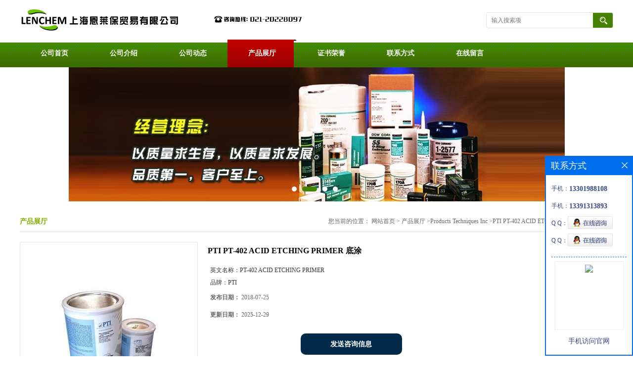

--- FILE ---
content_type: text/html; charset=utf-8
request_url: http://www.lencoating.com/products/show15179194.html
body_size: 6681
content:
<!DOCTYPE html PUBLIC "-//W3C//DTD XHTML 1.0 Transitional//EN" "http://www.w3.org/TR/xhtml1/DTD/xhtml1-transitional.dtd">
<html xmlns="http://www.w3.org/1999/xhtml">
<head>
<meta http-equiv="Content-Type" content="text/html; charset=utf-8" />
<title>PTI PT-402 ACID ETCHING PRIMER 底涂-上海恩莱保贸易有限公司</title>
<meta http-equiv="keywords" content="PTI PT-402 ACID ETCHING PRIMER 底涂">
<meta http-equiv="description" content="Surface PreparationPT-402 ACID ETCHING PRIMERPart Number:PT-402 (YELLOW OR GREEN)Military Specification:DOD-P-15328D, MIL-C-8514C-PT-1045 ReducerPT-402 Acid Etching Primer, when properly reduced withPT-1045 Reducer, meets and exceedsMIL-C-8...">


<script>
    if(true){
        var curl = window.location.href;
        var defurl = "http://www.lencoating.com";
        if(curl.indexOf(defurl)<0){
            if (defurl.indexOf("http://")==0){
                curl = curl.replace(defurl.replace("http:","https:"),defurl);
            }else{
                curl = curl.replace(defurl.replace("https:","http:"),defurl);
            }
            window.location.href = curl;
        }
    }
</script>
<link rel="stylesheet" type="text/css" href="/web/mb/cn/gd_mb9/css/base.css">
<link rel="stylesheet" type="text/css" href="/web/mb/cn/gd_mb9/css/top.css">
<link rel="stylesheet" type="text/css" href="/web/mb/cn/gd_mb9/css/bottom.css">
<link rel="stylesheet" type="text/css" href="/web/mb/cn/gd_mb9/css/layout.css">
<script type="text/javascript" src="/web/mb/cn/gd_mb9/js/jquery-1.11.1.min.js"></script>
<script type="text/javascript" src="/web/mb/cn/gd_mb9/js/common.js"></script>
<script type="text/javascript" src="/web/mb/cn/gd_mb9/js/Tony_Tab.js"></script><!--焦点图-->


</head>
<body>
<div class="header">
 <div class="clearfix top">
  <a href="/" class="logo_l">
		<img src="https://imgcn3.guidechem.com/img/msite/2019/7/2/elbchemical$9259e9fcd1b10_b23a.png" alt="上海恩莱保贸易有限公司" title="道康宁DowCorningMolykoteBG20|G-2001|55油脂润滑润滑油|Santovac5真空油-上海恩莱保贸易有限公司"/>
    </a>
  <ul class="tp_sech">
    <form name="form_productSearch" id="form_productSearch1" method="get" onsubmit="return searchProduct('product_sokey1');">
	  <input type="text" placeholder="输入搜索项"  name="keys" id="product_sokey1" value="" class="tp_t_mx_t1"/>
	  <input type="button" value=""  onclick="searchProduct('product_sokey1')" class="tp_t_mx_t2"/>
	 </form>
<script src="/web/mb/publicJs/common.js"></script>
<script type="text/javascript">
    function searchProduct(keyid) {
        var inputid="product_sokey";
        if(keyid)inputid=keyid;
        var keys = $("#"+inputid).val();       // 搜索的关键词
        if(keys==""){
            tusi("请输入您要搜索的关键词");
            return false;
        }
        if (22942 > 0){
            location.href = "/products/list-catid-22942_-keys-"+URLEncode(keys)+"_--p1.html";
        }else {
            location.href = "/products/list-keys-"+URLEncode(keys)+"_--p1.html";
        }
        return false;
    }
</script>
  </ul>
 </div><!--top-->
 <div class="nav">
   <ul>
      <li class=""><a href="/" >公司首页</a></li>
      <li class=""><a href="/about.html" >公司介绍</a></li>
      <li class=""><a href="/news/list--p1.html" >公司动态</a></li>
      <li class="omm"><a href="/products/list--p1.html" >产品展厅</a></li>
      <li class=""><a href="/honors/list--p1.html" >证书荣誉</a></li>
      <li class=""><a href="/contact.html" >联系方式</a></li>
      <li class=""><a href="/feedback.html" >在线留言</a></li>
   </ul>
  </div><!--nav-->
</div><!--header--><div class="banner-box slideBox">
<div class="bd">
 <ul>
        <li><div class="m-width">
                <img src="https://imgcn2.guidechem.com/img/msite/2018/5/17/elbchemical$81255cd869753_5de6.jpg" alt=""/>
           </div>
		</li>
        <li><div class="m-width">
                <img src="https://imgcn2.guidechem.com/img/msite/2018/5/17/elbchemical$81255ce60a325_1e29.jpg" alt=""/>
           </div>
		</li>
        <li><div class="m-width">
                <img src="https://imgcn2.guidechem.com/img/msite/2018/5/17/elbchemical$81255d00329cd_3209.jpg" alt=""/>
           </div>
		</li>
        <li><div class="m-width">
                <img src="https://imgcn2.guidechem.com/img/msite/2018/5/17/elbchemical$81255d17054c3_38bb.jpg" alt=""/>
           </div>
		</li>
   </ul>
 </div>
<div class="banner-btn">
  <a class="prev" href="javascript:void(0);">&lt;</a>
  <a class="next" href="javascript:void(0);">&gt;</a>
   <div class="hd"><ul>
		 <li>&nbsp;</li>
		 <li>&nbsp;</li>
		 <li>&nbsp;</li>
		 <li>&nbsp;</li>
   </ul>
  </div>
 </div><!--banner-btn-->
</div><!--banner-box-->



<div class="clearfix mina_index mina_index_md">
   <div class="n_d_l_dfr"><span>产品展厅</span>
<style type="text/css">
.title_l{line-height:40px;margin:0px auto;font-size:14px;height:40px;overflow:hidden;}
.title_l a{color: #666;}
</style>


<div class="title_l">
  <div class="title_l_ul">您当前的位置：
                <a href="/" title="网站首页">网站首页</a> &gt;
                <a href="/products/list--p1.html">产品展厅</a>
                &gt;<a href="/products/list-catid-22942_--p1.html">Products Techniques Inc</a>
                &gt;<a>PTI PT-402 ACID ETCHING PRIMER 底涂</a>
 </div><!--title_l_ul-->
</div><!--title_l-->
   </div><!--n_d_l_dfr-->

<link rel="stylesheet" type="text/css" href="/web/mb/publicCss/product.css">
<script src="/web/mb/publicJs/jqzoom.base.js?v=20230706"></script>
<script src="/web/mb/publicJs/jquery.jqzoom.js"></script>
<div class="list_box">
    <!-- showpic -->
    <div class="prolist" style="margin-top:20px;">
        <div class="pr_deti_main">
            <div class="clearfix pr_detai_top">
                <div class="wth674">
                    <div class="product-show">
                        <div class="region-detail-gallery">
                           
                            <div id="preview" class="spec-preview">
							  
                                <table width="360" height="360" border="0" cellspacing="0" cellpadding="0">
                                    <tr>
                                        <td width="360" height="360" align="center" valign="middle">
                                            <div class="prism-player" id="player-con" style="margin: 0px auto; display:none;"></div>
                                            <span class="jqzoom">
                                         <img src="https://imgcn2.guidechem.com/simg/product/2018/6/14/111027132901601.jpg" jqimg="https://imgcn2.guidechem.com/img/product/2018/6/14/111027132901601.jpg" class="cv_mfrt" alt="">
                                </span>
                                        </td>
                                    </tr>
                                </table>
                            </div><!--spec-preview-->
                            <div class="spec-scroll">
                                <div class="prev">&nbsp;</div>
                                <div class="next">&nbsp;</div>
                                <div class="items">
                                    <ul>
                                        <li
                                                class="add"
                                        ><img src="https://imgcn2.guidechem.com/simg/product/2018/6/14/111027132901601.jpg" mid="https://imgcn2.guidechem.com/simg/product/2018/6/14/111027132901601.jpg" big="https://imgcn2.guidechem.com/img/product/2018/6/14/111027132901601.jpg" isvideo="0" onclick="preview(this,360);"></li>
                                        <li
                                        ><img src="https://imgcn2.guidechem.com/simg/product/2018/6/14/111027132901601.jpg" mid="https://imgcn2.guidechem.com/simg/product/2018/6/14/111027132901601.jpg" big="https://imgcn2.guidechem.com/img/product/2018/6/14/111027132901601.jpg" isvideo="0" onclick="preview(this,360);"></li>
                                    </ul>
                                </div><!--items-->
                            </div><!--spec-scroll-->
                            <!--缩图结束-->
                        </div>
                        <div class="det_plt">
                            <div class="product_title">PTI PT-402 ACID ETCHING PRIMER 底涂</div>
                            <div class="price-content">
                                <div class="detail-texta">
                                    <div class="price-outer-div">
                                        <ul>
                                            <li><span>英文名称：<span>PT-402 ACID ETCHING PRIMER</span></span></li>
                                        </ul>
                                        <div class="clear"></div>
                                    </div>
                                    <div class="price-outer-div">
                                        <ul>
                                            <li><span>品牌：<span>PTI</span></span></li>
                                        </ul>
                                        <div class="clear"></div>
                                    </div>

                                    <ul class="product-zd ">
                                        <li><strong>发布日期：</strong> 2018-07-25</li>
                                        <li><strong>更新日期：</strong> 2025-12-29</li>
                                    </ul>
                                </div>

                            </div>
                            <div class="detail-button">
                                <div class="prof_se_nd"><a href="/feedback.html?title=PTI PT-402 ACID ETCHING PRIMER 底涂" style="color:#fff;">发送咨询信息</a></div>
                            </div>
                        </div><!--det_plt-->
                        <div class="cl"></div>

                    </div>
                    <div class="cl"></div>
                </div>

            </div><!--pr_detai_top-->
            <div class="prof_all prof_width"><span>产品详请</span></div><!--prof_all-->
            <div class="prog_leg">

                <table width="100%" border="0" cellspacing="0" cellpadding="0" bgcolor="#f9f9f9">
                    <tbody>
                    <tr>
                        <td width="5%" height="45" align="left" nowrap="nowrap">品牌 </td>
                        <td width="15%" height="45" align="left">
                            PTI
                        </td>
                    </tr>
                    <tr>
                        <td width="5%" height="45" align="left" nowrap="nowrap">颜色 </td>
                        <td width="15%" height="45" align="left">
                            BLACK
                        </td>
                    </tr>
                    <tr>
                        <td width="5%" height="45" align="left" nowrap="nowrap">CAS编号 </td>
                        <td width="15%" height="45" align="left">
                            
                        </td>
                    </tr>
                    <tr>
                        <td width="5%" height="45" align="left" nowrap="nowrap">别名 </td>
                        <td width="15%" height="45" align="left">
                            PT-402 ACID ETCHING PRIMER
                        </td>
                    </tr>
                    <tr>
                        <td width="5%" height="45" align="left" nowrap="nowrap">保质期 </td>
                        <td width="15%" height="45" align="left">
                            12个月
                        </td>
                    </tr>
                    </tbody>
                </table>

            </div><!--prog_leg--><!--prog_leg-->
            <div class="ntf_pcde">
                <table width="810" style="width: 668px;"><tbody><tr style="border-bottom: 1px solid rgb(176, 175, 163); font-size: 11px;" class="firstRow"><td style="padding: 10px 25px 10px 0px;"><br/></td><td style="padding: 10px 25px 10px 0px;"><br/></td></tr><tr style="border-bottom: none; font-size: 11px;"><td colspan="2" style="padding: 10px 0px;"><h2 style="background-color: black; color: white; padding: 7px;">Surface Preparation</h2></td></tr><tr style="border-bottom: 1px solid rgb(176, 175, 163); font-size: 11px;"><td style="padding: 10px 25px 10px 0px;"><span style="font-size: 16px;">PT-402 ACID ETCHING PRIMER</span>&nbsp;<br/>Part Number:&nbsp;<strong>PT-402 (YELLOW OR GREEN)</strong>&nbsp;<br/>Military Specification:&nbsp;<strong>DOD-P-15328D, MIL-C-8514C-PT-1045 Reducer</strong>&nbsp;<br/><p style="padding-top: 10px; padding-bottom: 10px;"><br/></p><p style="padding-top: 10px; padding-bottom: 10px;"><strong>PT-402 Acid Etching Primer</strong>, when properly reduced with&nbsp;<strong>PT-1045 Reducer</strong>, meets and exceeds&nbsp;<strong>MIL-C-8514C</strong>.&nbsp;<strong>PT-402</strong>&nbsp;is a polyvinyl butyral zinc chromate formulation that may be used to prime all plain or plated metallic surfaces.&nbsp; Priming surfaces with&nbsp;<strong>PT-402 Acid Etching Primer</strong>&nbsp;prior to priming with epoxy primer&nbsp;<strong>MIL-PRF-23377</strong>&nbsp;or by itself will ensure maximum adhesion and protection of all bake or air-dry finish coats (including lacquer finish coats).&nbsp; The finely ground emulsions of zinc chromate pigments, resins and phosphoric acid hardeners are virtually non-settling.&nbsp; Once applied, the Acid Etching Primer requires no sanding and has a pot life of 8 hours.&nbsp; Extreme humidity can affect the bonding of the coating.</p></td><td style="padding: 10px 25px 10px 0px;"><br/></td></tr></tbody></table><p><br/></p>
            </div><!--ntf_pcde-->
        </div><!--pr_deti_main-->
    </div>
    <script>function tomessage(s,d){
        document.getElementById("stype").value=s;
        document.getElementById("sid").value=d;
        document.formdetail.method="POST";
        document.formdetail.submit();
    }</script>
    <form method="post" action="message.html" name="formdetail" id="formdetail">
        <input type="hidden" name="stype" id="stype" value="">
        <input type="hidden" name="sid" id="sid" value="">
    </form>
<style>.price-outer-div li{width: 100%;}
</style>


</div>



<style type="text/css">
.ews_t_t{line-height:45px;margin:0px auto;font-size:16px;height:45px;overflow:hidden;color:#333;font-weight:bold;text-align: left;}
.ews_t_tl{overflow:hidden;}
.ews_t_tl a{float:left;color:#555;display:block;height:36px;line-height:36px;padding:0px 15px;background:#eeeeee;font-size:14px;margin-right:20px;margin-bottom:20px;border-radius:6px;-moz-border-radius:6px;-webkit-border-radius:6px;text-align: left;}
.prto_zi_ul li{float:left;width:23%;margin-bottom:10px;padding-right:2%;list-style:none;}
.prto_zi_ul li table{width:100%;height:200px;}
.prto_zi_ul {padding:0px;margin:0px;width:100%;display:block;overflow:hidden;}
.prto_zi_ul li table img{max-width:100%;max-height:200px;}
.text_mdf{display:block;height:25px;overflow:hidden;color:#333;line-height:25px;font-size:14px;text-align:center;}
.text_mdf a{color:#333;}
.news_tag{padding:0px 20px;}

.swe_md{background:#fff;}
</style>

<div class="swe_md">

<div class="news_tag">
<div class="ews_t_t">相关产品：</div><!--ews_t_t-->
<ul class="prto_zi_ul">
    <li>
	  <table width="100%" border="0" cellspacing="0" cellpadding="0">
          <tr>
            <td align="center" valign="middle">
            <a href="/products/show34360157.html" target="_blank">
            <img src="https://imgcn7.guidechem.com/simg/product/2024/12/11/111027153502866.png" alt="">
             </a>
            </td>
          </tr>
         </table>
         <div class="text_mdf">
            <a href="/products/show34360157.html" target="_blank">Decon Bath Fluid 710</a>
        </div>
    </li>
    <li>
	  <table width="100%" border="0" cellspacing="0" cellpadding="0">
          <tr>
            <td align="center" valign="middle">
            <a href="/products/show33493374.html" target="_blank">
            <img src="https://imgcn2.guidechem.com/simg/product/2018/5/23/111027090000537.jpg" alt="">
             </a>
            </td>
          </tr>
         </table>
         <div class="text_mdf">
            <a href="/products/show33493374.html" target="_blank">Santolubes Santovac 5 100 ML/瓶</a>
        </div>
    </li>
    <li>
	  <table width="100%" border="0" cellspacing="0" cellpadding="0">
          <tr>
            <td align="center" valign="middle">
            <a href="/products/show33330263.html" target="_blank">
            <img src="https://imgcn3.guidechem.com/simg/product/2019/7/17/111027091105822.png" alt="">
             </a>
            </td>
          </tr>
         </table>
         <div class="text_mdf">
            <a href="/products/show33330263.html" target="_blank">MIL-L-46010E Ty2  ( AS 5272 Ty2 ) ( MIL-L-46010 )干膜润滑剂</a>
        </div>
    </li>
    <li>
	  <table width="100%" border="0" cellspacing="0" cellpadding="0">
          <tr>
            <td align="center" valign="middle">
            <a href="/products/show32630861.html" target="_blank">
            <img src="https://imgcn2.guidechem.com/simg/product/2018/8/29/111027163805063.jpg" alt="">
             </a>
            </td>
          </tr>
         </table>
         <div class="text_mdf">
            <a href="/products/show32630861.html" target="_blank">Dow Dowsil 550 Fluid 20 KG/桶 </a>
        </div>
    </li>
</ul>
</div><!--news_tag-->
</div><!--swe_md--> </div><!--mina_index-->

<script type="text/javascript" src="/web/mb/publicJs/common.js"></script>


<style typpe="text/css">
    .flot_cuext{width:174px;position:fixed;right:0px;top:100px;background:#006fed;padding:2px;}
    .lot_cu1{height:37px;}
    .lot_cu1 span{float:left;line-height:37px;color:#fff;font-size:18px;font-family:"微软雅黑";margin-left:10px;}
    .lot_cu2{background:#fff;padding:0px 11px 15px;}
    .lot_cu1 a{float:right;margin-top:11px;margin-right:9px;}
    .lot_cu2 dl{padding:10px 0px 15px;border-bottom:1px dashed #006fed;}
    .lot_cu2 dl dd{color:#314985;font-size:12px;line-height:35px;word-break:break-all;table-layout:fixed;overflow:hidden;}
    .lot_cu2 dl dd span{float:left;}
    .lot_cu2 dl dd em{float:left;}
    .lot_cu2 dl dd em img{margin-top:3px;}
    .lot_cu2 dl dd strong{color:#314985;font-size:14px;}
    .lot_cet1{margin:19px 0px;text-align:center;}
    .lot_cet2{width: 125px;height: 125px;margin:8px auto 10px;border:1px solid #eeeeee;text-align:center;padding:6px;}
    .lot_cet2 img{max-width: 110px;max-height: 110px;}
    .lot_cet3{text-align:center;line-height:25px;color:#314985;font-size:14px;font-family:"微软雅黑";}
    .flot_cuext{
        z-index: 999999;
    }
</style>


<div class="flot_cuext" style="font-size: 12px;Top:315px;position: fixed;right: 0px; font-size: 12px;">

    <div class="lot_cu1"><span>联系方式</span><a onclick="hideQq()" href="javascript:void(0)"><img src="/images/clr_xwe.png"></a></div><!--lot_cu1-->
    <div class="lot_cu2">
        <dl>
            <dd><span>手机：</span><em title="联系人:SKY_SHEN(沈先生）"><strong>13301988108</strong></em></dd>
            <dd><span>手机：</span><em title="联系人:张勤勤（Cathy zhang）"><strong>13391313893</strong></em></dd>
            <dd><span>Q Q：</span><em><a target="_blank" href="tencent://message/?Menu=yes&uin=616787719&Site=上海恩莱保贸易有限公司&Service=300&sigT=45a1e5847943b64c6ff3990f8a9e644d2b31356cb0b4ac6b24663a3c8dd0f8aa12a545b1714f9d45"><img src="/images/qq_meq.jpg"></a></em></dd>
            <dd><span>Q Q：</span><em><a target="_blank" href="tencent://message/?Menu=yes&uin=2804256192&Site=上海恩莱保贸易有限公司&Service=300&sigT=45a1e5847943b64c6ff3990f8a9e644d2b31356cb0b4ac6b24663a3c8dd0f8aa12a545b1714f9d45"><img src="/images/qq_meq.jpg"></a></em></dd>
        </dl>




        <div class="lot_cet2"><img src="/web/makeewm.action?content=http%3A%2F%2Fm.lencoating.com%2F&width=150"></div><!--lot_cet2-->
        <div class="lot_cet3">手机访问官网</div><!--lot_cet3-->


    </div><!--lot_cu2-->

</div>

<script>
    function hideQq() {
        $(".flot_cuext").hide();
    }
</script> 


<div class="footer">
  <div class="footer_b">
  <p>
	联系人：SKY_SHEN(沈先生）&nbsp;
	<a href="tel:021-20228097">电话：021-20228097</a>&nbsp;
	邮箱： <a href="email:616787719@QQ.COM">616787719@QQ.COM</a>&nbsp;
	地址：浦东金桥开发区金高路2388号金海商业广场813室
  </p>
  <p>
   版权所有 Copyright (©) 2025 
<a href="/sitemap.xml" target="_blank" class="zzb07link">XML</a>			
			  <br/>
            技术支持：
            <a href="https://china.guidechem.com/" id="guidechem" class="TechnicalSupport" target="_blank">盖德化工网</a>&nbsp;&nbsp;
            <a href="https://www.21food.cn/" id="21food" class="TechnicalSupport" target="_blank">食品商务网</a>&nbsp;&nbsp;
  </p>
 </div><!--footer_b-->
</div><!--footer--><script src="/js/jquery.cookie.js"></script>

<script>
    $("img").each(function(){
        if($(this).attr('src')=='') $(this).remove();
    });
    if(location.href.indexOf('/news/list')!=-1){
        $("img").error(function () {
            $(this).remove();
        });
    }else {
        $("img").error(function () {
            $(this).attr("src", "/images/nophoto.png");
        });
    }
</script>
<script type='text/javascript' src='https://tj.guidechem.com/js/visitcount3.js'></script> 
<script type='text/javascript' defer> 
var _visitCount_ = new VisitCount(); 
_visitCount_.dbName='guidecn'; 
_visitCount_.source='pc'; 
_visitCount_.sid=15179194; 
_visitCount_.clientkey='1766995278932_0163'; 
_visitCount_.comid=111027; 
_visitCount_.vcomid=0; 
_visitCount_.keyword=''; 
_visitCount_.stype='pro'; 
_visitCount_.visittimes=1; 
_visitCount_.data=''; 
_visitCount_.types=''; 
_visitCount_.time='1766995279498'; 
_visitCount_.sign='1858767764b6d57d9ad4120a8af4157d'; 
_visitCount_.sentReq(); 
function _doAction_(sid,stype,action,actiondata,scomid){
	_visitCount_.doaction(sid,stype,action,actiondata,scomid);
 }
</script>
 <script type="text/javascript">
  $(".slideBox").slide({mainCell:".bd ul",autoPlay:true});
 </script>
</body>
</html>

--- FILE ---
content_type: text/css
request_url: http://www.lencoating.com/web/mb/cn/gd_mb9/css/top.css
body_size: 705
content:
@charset "utf-8";
/* CSS Document */

.header{position:relative;}

.logo_l{float:left;height:80px;display:block;}
.logo_l img{max-height: 80px;max-width: 900px;vertical-align:middle;}
.top{max-width:1200px;margin:0px auto;min-width: 1200px;}

.tp_sech{border:1px solid #dfe1e3;border-radius:4px;-moz-border-radius:4px;-webkit-border-radius:4px;height:30px;float:right;margin-top:25px;overflow: hidden;}
.tp_t_mx_t1{float:left;width:205px;border:0px;outline:none;color:#333;font-size:12px;height:30px;line-height:30px;padding-left:10px;background: #fff;}
.tp_t_mx_t2{float:left;width:40px;height:30px;cursor:pointer;outline:none;background:none;border:0px;background: #458201 url(../images/secr1.png) center center no-repeat;}



.nav{width:100%;height: 56px;background: url(../images/navbg.png) left bottom repeat-x;overflow: hidden;min-width: 1200px;}
.nav ul{max-width:1200px;margin:0px auto;text-align:right;}
.nav ul li{float:left;height: 56px;line-height: 56px;display:inline-block;color:#454545;font-size:14px;text-align:center;font-family:"微软雅黑";}
.nav ul li a{display: block;font-size: 14px;line-height: 56px;color: #fff;height: 56px;width:140px;text-align:center;font-weight:bold;}

.nav ul li.omm a{color: #fff;background: url(../images/navhoverbg.png) right center no-repeat;color: #fff;}
.nav ul li:hover a{background: url(../images/navhoverbg.png) right center no-repeat;color: #fff;}
.nav ul li.last_mx a{width:66px;}

/*input.tp_t_mx_t1::placeholder { color:#fff}
input.tp_t_mx_t1::-webkit-input-placeholder { color:#fff}
input.tp_t_mx_t1::-ms-input-placeholder{ color:#fff}
input.tp_t_mx_t1::-moz-input-placeholder{ color:#fff}*/

--- FILE ---
content_type: text/css
request_url: http://www.lencoating.com/web/mb/cn/gd_mb9/css/bottom.css
body_size: 792
content:
@charset "utf-8";
/* CSS Document */


.link_rt{line-height:25px;max-width:1200px;margin:0px auto;padding:20px 0px 20px;min-width: 1200px;}
.link_rt span{color: #333;font-size: 14px;display:inline-block;margin-right:18px;background: url(../images/linkbg.jpg) center top no-repeat;padding-top: 8px;}
.link_rt em{color: #666;font-size: 14px;display:inline-block;}
.link_rt em a{color: #666;display:inline-block;}
.link_rt em i{font-style:normal;margin:0px 15px;}
.link_rt em a:hover{color:#6dad17;}




.footer{background: #545454;padding:0px 0px 15px;min-width: 1200px;}
.footer_b{font-size:12px;line-height:22px;color: #fff;text-align:center;width:1170px;margin:0px auto 0px;padding-left:30px;padding-top: 18px;}
.footer_b a{color:#fff;margin-right:10px;font-size:12px;}


